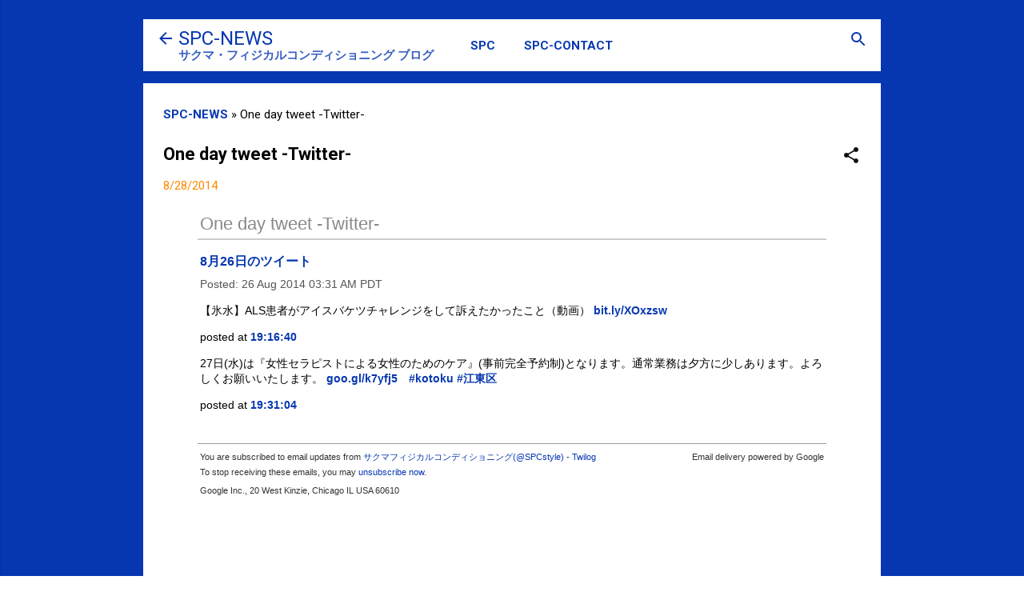

--- FILE ---
content_type: text/html; charset=utf-8
request_url: https://www.google.com/recaptcha/api2/aframe
body_size: 265
content:
<!DOCTYPE HTML><html><head><meta http-equiv="content-type" content="text/html; charset=UTF-8"></head><body><script nonce="z9-km7sfaoQtVjvyiaqOTg">/** Anti-fraud and anti-abuse applications only. See google.com/recaptcha */ try{var clients={'sodar':'https://pagead2.googlesyndication.com/pagead/sodar?'};window.addEventListener("message",function(a){try{if(a.source===window.parent){var b=JSON.parse(a.data);var c=clients[b['id']];if(c){var d=document.createElement('img');d.src=c+b['params']+'&rc='+(localStorage.getItem("rc::a")?sessionStorage.getItem("rc::b"):"");window.document.body.appendChild(d);sessionStorage.setItem("rc::e",parseInt(sessionStorage.getItem("rc::e")||0)+1);localStorage.setItem("rc::h",'1768751081265');}}}catch(b){}});window.parent.postMessage("_grecaptcha_ready", "*");}catch(b){}</script></body></html>